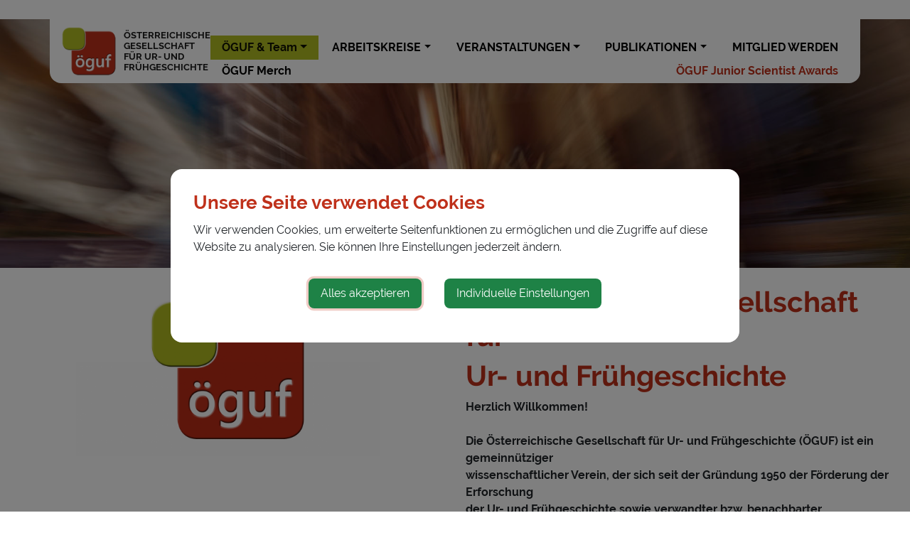

--- FILE ---
content_type: text/html; charset=UTF-8
request_url: https://oeguf.ac.at/index.php/terminkalender/day.listevents/2021/01/15/15
body_size: 10363
content:
<!DOCTYPE html>
<html lang="de-AT">
        <head>
                    <title>Österreichische Gesellschaft für Ur- und Frühgeschichte</title>
                        <meta charset="UTF-8">
        <meta name="viewport" content="width=device-width, initial-scale=1.0">
        <meta name="description" content="">
                
                        <meta http-equiv="Content-Security-Policy" content="script-src blob: 'self' 'unsafe-eval' 'unsafe-inline' https://maxcdn.bootstrapcdn.com https://cdnjs.cloudflare.com https://code.jquery.com https://unpkg.com https://cdn.jsdelivr.net https://fonts.gemeindeserver.net login.companyserver.at   ">
        <meta http-equiv="Content-Security-Policy" content="frame-src   ">
                        
                        <link rel="stylesheet" href="https://login.companyserver.at/css/cookie-settings.css?v=2.0.3" type="text/css"/>
        <script src="https://login.companyserver.at/js/js.cookie.min.js"></script>
        <script src="https://login.companyserver.at/js/cookie-settings.js?v=2.2.1"></script>
                        
                            <script type="text/javascript">
                                var mycookies;
                document.onreadystatechange = function () {
                    if (document.readyState === "interactive") {
                        mycookies = CookieSettings(
                                {
                                    text:'<div class="row">    <div class="col col-sm-12">        <h1>Unsere Seite verwendet Cookies</h1>        <p>Wir verwenden Cookies, um erweiterte Seitenfunktionen zu ermöglichen und die Zugriffe auf diese Website zu analysieren. Sie können Ihre Einstellungen jederzeit ändern.</p>    </div></div>',
                                    details:1,
                                    blockwrapper:{
                                        privacyurl:'/datenschutzerklaerung'
                                    }
									                                }
                        );
                    }
                };
            </script>
                        
                        <link rel="canonical" href="https://oeguf.ac.at/oeguf-team">
                <!-- fontawesome -->
        <link rel="stylesheet" href="https://use.fontawesome.com/releases/v5.6.1/css/all.css"
              integrity="sha384-gfdkjb5BdAXd+lj+gudLWI+BXq4IuLW5IT+brZEZsLFm++aCMlF1V92rMkPaX4PP"
              crossorigin="anonymous">
                                            <!-- App Css -->
        <link rel="stylesheet" href="https://login.companyserver.at/css/animate.css">
                <link rel="stylesheet" href="//oeguf.ac.at/css/gemser.css?v=202601141130">
                
    <link rel="stylesheet" href="https://login.companyserver.at/assets/external/smart-menus/css/jquery.smartmenus.bootstrap-4.css">

<link rel="stylesheet" href="https://fonts.gemeindeserver.net/css?family=Raleway:400i,400,700,700i" />

    

    <link rel="stylesheet" href="https://login.companyserver.at/assets/external/paginate/paginate.css">

    <link rel="stylesheet" href="https://login.companyserver.at/assets/external/slider-pro/css/slider-pro.min.css">

    <link rel="stylesheet" href="https://login.companyserver.at/assets/external/ekko-lightbox/5.3.0/ekko-lightbox.css">
        <script>
            !function(){function g(){if(!e&&(e=!0,f)){for(var a=0;a<f.length;a++)f[a].call(window,[]);f=[]}}function h(a){var b=window.onload;"function"!=typeof window.onload?window.onload=a:window.onload=function(){b&&b(),a()}}function i(){if(!d){if(d=!0,document.addEventListener&&!c.opera&&document.addEventListener("DOMContentLoaded",g,!1),c.msie&&window==top&&function(){if(!e){try{document.documentElement.doScroll("left")}catch(a){return void setTimeout(arguments.callee,0)}g()}}(),c.opera&&document.addEventListener("DOMContentLoaded",function(){if(!e){for(var a=0;a<document.styleSheets.length;a++)if(document.styleSheets[a].disabled)return void setTimeout(arguments.callee,0);g()}},!1),c.safari){var a;!function(){if(!e){if("loaded"!=document.readyState&&"complete"!=document.readyState)return void setTimeout(arguments.callee,0);if(void 0===a){for(var b=document.getElementsByTagName("link"),c=0;c<b.length;c++)"stylesheet"==b[c].getAttribute("rel")&&a++;var d=document.getElementsByTagName("style");a+=d.length}return document.styleSheets.length!=a?void setTimeout(arguments.callee,0):void g()}}()}h(g)}}var a=window.DomReady={},b=navigator.userAgent.toLowerCase(),c={version:(b.match(/.+(?:rv|it|ra|ie)[\/: ]([\d.]+)/)||[])[1],safari:/webkit/.test(b),opera:/opera/.test(b),msie:/msie/.test(b)&&!/opera/.test(b),mozilla:/mozilla/.test(b)&&!/(compatible|webkit)/.test(b)},d=!1,e=!1,f=[];a.ready=function(a,b){i(),e?a.call(window,[]):f.push(function(){return a.call(window,[])})},i()}();
        </script>
        <!--[if lt IE 9]>
        <script defer src="http://css3-mediaqueries-js.googlecode.com/svn/trunk/css3-mediaqueries.js"></script>
        <![endif]-->
        </head>
            <body>
        
            <nav class="navbar navbar-expand-lg navbar-light sticky-top" id="main-navigation" aria-label="Haupt">
                <div class="container">
                <div id="logo-wrapper">
                    <a class="navbar-brand logo-large" href="//oeguf.ac.at" 
               data-scrollclass="navbar-brand logo-small" 
               data-scrolllogo="//oeguf.ac.at/css/images/logo-oeguf.png">
                <img class="logo" src="//oeguf.ac.at/css/images/logo-oeguf.png" />
                ÖSTERREICHISCHE<br>GESELLSCHAFT<br>FÜR UR- UND<br>FRÜHGESCHICHTE
            </a>
            </div>
                    <button class="navbar-toggler" type="button" data-toggle="collapse" data-target="#mainmenu" aria-controls="mainmenu" aria-expanded="false" aria-label="Toggle mainmenu">
                <span class="navbar-toggler-icon"></span>
            </button>
                            <div class="collapse navbar-collapse" id="mainmenu">
                                    <ul class='nav navbar-nav'  ><li class='nav-item dropdown'><a class='nav-link active dropdown-toggle'  href='//oeguf.ac.at/oeguf-team' data-toggle='dropdown' role='button' aria-haspopup='true' aria-expanded='false'>ÖGUF & Team</a><ul class='dropdown-menu'><li class='nav-item'><a class='nav-link '  href='//oeguf.ac.at/geschichte-der-oeguf'>Geschichte der ÖGUF</a></li><li class='nav-item'><a class='nav-link '  href='//oeguf.ac.at/vorstand-ausschuss'>Vorstand & Ausschuss</a></li><li class='nav-item'><a class='nav-link '  href='//oeguf.ac.at/statuten'>Statuten</a></li><li class='nav-item'><a class='nav-link '  href='//oeguf.ac.at/befreundete-institutionen'>Befreundete Institutionen</a></li></ul></li><li class='nav-item dropdown'><a class='nav-link  dropdown-toggle'  href='//oeguf.ac.at/arbeitskreise' data-toggle='dropdown' role='button' aria-haspopup='true' aria-expanded='false'>ARBEITSKREISE</a><ul class='dropdown-menu'><li class='nav-item'><a class='nav-link '  href='//oeguf.ac.at/ak-palaeolithikum-und-mesolithikum'>AK Paläolithikum und Mesolithikum</a></li><li class='nav-item'><a class='nav-link '  href='//oeguf.ac.at/ak-neolithikum-bronzezeit'>AK Neolithikum / Bronzezeit</a></li><li class='nav-item'><a class='nav-link '  href='//oeguf.ac.at/ak-eisenzeit'>AK Eisenzeit</a></li><li class='nav-item'><a class='nav-link '  href='//oeguf.ac.at/ak-roemische-kaiserzeit'>AK Römische Kaiserzeit</a></li><li class='nav-item'><a class='nav-link '  href='//oeguf.ac.at/ak-mittelalter'>AK Mittelalter</a></li><li class='nav-item'><a class='nav-link '  href='//oeguf.ac.at/ak-neuzeit-und-zeitgeschichte'>AK Neuzeit und Zeitgeschichte</a></li><li class='nav-item'><a class='nav-link '  href='//oeguf.ac.at/ak-experimentelle-archaeologie'>AK Experimentelle Archäologie</a></li><li class='nav-item'><a class='nav-link '  href='//oeguf.ac.at/ak-osteoarchaeologie-und-evolutionaere-anthropologie'>AK Osteoarchäologie und Evolutionäre Anthropologie </a></li><li class='nav-item'><a class='nav-link '  href='//oeguf.ac.at/ak-archaeologie-und-oeffentlichkeit'>AK Archäologie und Öffentlichkeit</a></li><li class='nav-item'><a class='nav-link '  href='//oeguf.ac.at/ak-musikarchaeologie'>AK Musikarchäologie</a></li><li class='nav-item'><a class='nav-link '  href='//oeguf.ac.at/ak-unterwasserarchaeologie'>AK Unterwasserarchäologie</a></li></ul></li><li class='nav-item dropdown'><a class='nav-link  dropdown-toggle'  href='//oeguf.ac.at/veranstaltungen' data-toggle='dropdown' role='button' aria-haspopup='true' aria-expanded='false'>VERANSTALTUNGEN</a><ul class='dropdown-menu'><li class='nav-item'><a class='nav-link '  href='//oeguf.ac.at/oeguf-vortraege'>ÖGUF-Vorträge</a></li><li class='nav-item'><a class='nav-link '  href='//oeguf.ac.at/oeguf-digital'>ÖGUF-Digital</a></li><li class='nav-item'><a class='nav-link '  href='//oeguf.ac.at/oeguf-exkursionen'>ÖGUF-Exkursionen</a></li><li class='nav-item'><a class='nav-link '  href='//oeguf.ac.at/oeguf-symposien'>ÖGUF-Symposien</a></li><li class='nav-item'><a class='nav-link '  href='//oeguf.ac.at/veranstaltungsarchiv'>Veranstaltungsarchiv</a></li><li class='nav-item'><a class='nav-link '  href='//oeguf.ac.at/beiblaetter-archiv'>Beiblätter (Archiv)</a></li></ul></li><li class='nav-item dropdown'><a class='nav-link  dropdown-toggle'  href='//oeguf.ac.at/publikationen' data-toggle='dropdown' role='button' aria-haspopup='true' aria-expanded='false'>PUBLIKATIONEN</a><ul class='dropdown-menu'><li class='nav-item'><a class='nav-link '  href='//oeguf.ac.at/archaeologie-oesterreichs'>Archäologie Österreichs</a></li><li class='nav-item'><a class='nav-link '  href='//oeguf.ac.at/archaeologie-oesterreichs-spezial'>Archäologie Österreichs Spezial</a></li><li class='nav-item'><a class='nav-link '  href='//oeguf.ac.at/archaeologie-oesterreichs-sachregister'>Archäologie Österreichs Sachregister</a></li><li class='nav-item'><a class='nav-link '  href='//oeguf.ac.at/autorenregister'>Autorenregister</a></li><li class='nav-item'><a class='nav-link '  href='//oeguf.ac.at/publikationsrichtlinien'>Publikationsrichtlinien</a></li><li class='nav-item'><a class='nav-link '  href='//oeguf.ac.at/mitglieder-login'>Mitglieder-Login</a></li></ul></li><li class='nav-item'><a class='nav-link '  href='//oeguf.ac.at/mitglied-werden'>MITGLIED WERDEN</a></li><li class='nav-item'><a class='nav-link '  href='//oeguf.ac.at/oeguf-merch-2'>ÖGUF Merch</a></li><li class='nav-item'><a class='nav-link ' target='_blank' href='//oeguf.ac.at/oeguf-junior-scientist-awards'>ÖGUF Junior Scientist Awards</a></li></ul>                                </div>
                    </div> 
        </nav>


            <section id="page-title" style=" background-image: url('//oeguf.ac.at/css/images/signature.jpg'); ">
            <div class="container clearfix">
            </div>
        </section>
            
                    <main id="content" class="container-fluid">
    
        <!-- content -->
    
    <div  class='row  '
                               >
        
                    
                        
                        <div class=' col-xs-12 col-sm-6 col-md-6 col-lg-6'>
                                                                                                                                                                                    <!-- bootstrap image -->
    <div class="module module-image my-4">
        <div class="col px-0">
            <div>
                                                                                                        <div class=" imagealign-center   ">
                                                            <!-- bootstrap image responsive_fullwidth -->
<picture>
    <source media="(max-width:480px)" srcset="https://login.companyserver.at/media/32121/480">
    <source media="(min-width:481px)" srcset="
        https://login.companyserver.at/media/32121/465/262 465w,
        https://login.companyserver.at/media/32121/1140/642 1140w,
        https://login.companyserver.at/media/32121/1140/642 1140w">
    <img class="img-fluid max-width-70   " src="https://login.companyserver.at/media/32121" alt="Logo ÖGUF.png" width="1920" height="1920" />
</picture>                                                    </div>
                                                                    </div>
        </div>
    </div>
    

                                                                                                                    </div>
                    
                        
                        <div class=' col-xs-12 col-sm-6 col-md-6 col-lg-6'>
                                                                                                                                                                                    <div class="module module-text py-4">
		<h1>Österreichische Gesellschaft für </h1><h1>Ur- und Frühgeschichte<br></h1><h1>

</h1><p class="custom-introduction custom-shorttitle">

<b>Herzlich Willkommen!<br><br>Die Österreichische Gesellschaft für Ur- und Frühgeschichte (ÖGUF) ist ein gemeinnütziger <br>wissenschaftlicher Verein, der sich seit der Gründung 1950 der Förderung der Erforschung <br>der Ur- und Frühgeschichte sowie verwandter bzw. benachbarter Forschungsgebiete <br>– insbesondere in Österreich – widmet.<br><br>Mit rund 1000 Mitgliedern – FachkollegInnen ebenso wie allgemein an Archäologie Interessierten <br>– ist die ÖGUF zudem die größte archäologische Gesellschaft Österreichs.

</b></p>
	</div>
                                                                                                                    </div>
                                            </div>

    
    <div  class='row  '
                     style="background-image:url('https://login.companyserver.at/media/21385'); background-repeat:no-repeat; background-size:cover;
                  background-attachment: fixed;                  "
                               >
        
                    
                        
                        <div class=' col-xs-12 col-sm-4 col-md-4 col-lg-4'>
                                                                                </div>
                    
                        
                        <div class=' col-xs-12 col-sm-4 col-md-4 col-lg-4'>
                                                                                                                                
                                                                                                                
                                    
                                    
                                    
                                    
                                                                            <div  
                                                                                      class="custom-nopaddingbottom custom-nopaddingtop"  >
                                                                                                                                                                                                        <div class="module module-button">
	<div class="row">
		<div class="col text-center my-4">
			<a   href="https://oeguf.ac.at/mitglied-werden" class="btn btn-primary btn-lg  text-center">
									<i class="fas fa-hand-point-right"></i>
								Mitglied werden
			</a>
		</div>
        	</div>
</div>

                                                                            </div>
                                                                                                                                                                                                                        <div class="module module-button">
	<div class="row">
		<div class="col text-center my-4">
			<a   href="https://oeguf.ac.at/newsletter-anmelden" class="btn btn-primary btn-lg  text-center">
									<i class="fas fa-hand-point-right"></i>
								Newsletter anmelden
			</a>
		</div>
        	</div>
</div>

                                                                                                                    </div>
                    
                        
                        <div class=' col-xs-12 col-sm-4 col-md-4 col-lg-4'>
                                                                                </div>
                                            </div>

    
    <div  class='row  '
                               >
        
                    
                        
                        <div class=' col-xs-12 col-sm-4 col-md-4 col-lg-4'>
                                                                                </div>
                    
                        
                        <div class=' col-xs-12 col-sm-4 col-md-4 col-lg-4'>
                                                                                                                                                                                    <div class="module module-text py-4">
		<h1 style="text-align: center; ">Depotabverkauf</h1><p style="text-align: center; ">Auf der Suche nach dem passenden Weihnachtsgeschenk für die archäologisch interessierte Familie bzw. Freunde? Peinliche Lücken in der AÖ-Sammlung? Keine Angst, wir helfen Ihnen!&nbsp;</p><p style="text-align: center;">Weihnachts-Depotabverkauf exklusiv für ÖGUF-Mitglieder:&nbsp;<span style="background-color: initial;">Wir bieten Altbestände der Archäologie Österreichs (AÖ) sowie weitere archäologische Fachliteratur zu stark reduzierten Preisen an.&nbsp;</span></p><p style="text-align: center;"><span style="background-color: initial;">Mehr Infos und die aktuellen Preise finden Sie hier:</span></p><p style="text-align: center;"><br></p>
	</div>
                                                                                                                                                                                                                        <div class="module module-singledocument my-3">
	            
            <div class="_df_custom" df-source="https://login.companyserver.at/getpdf/34776/100" id="flipbook3477637431">

             
                <div class=" row ">
                    <div class=" col-md-auto ">
                        <a  href="//login.companyserver.at/getpdf/34776/100" target="_blank"  title="ÖGUF_Depotabverkauf_Preise.pdf">
                                                            <div class="bg-primary" style="width:50px;height:50px;background-image:url('https://login.companyserver.at/media/34776/50/50/invert/icon')"></div>
                                                    </a>
                    </div>
                    <div class=" col-md-auto ">
                    <a  href="https://login.companyserver.at/media/oeguf/1765290491-oeguf-depotabverkauf-preise-pdf.pdf" target="_blank"  title=""><span class="entry-title">ÖGUF_Depotabverkauf_Preise.pdf</span></a>                        <p>                                                           Stand: Dienstag, 09. Dezember 2025                        </p>
                    </div>
                </div>
                        </div>
        	  
</div>


                                                                                                                                                                    
                                                                                                                
                                    
                                    
                                    
                                    
                                                                            <div  
                                                                                      class="custom-nopaddingbottom custom-nopaddingtop"  >
                                                                                                                                                                                                        <div class="module module-text py-4">
		<p style="text-align: center;"><br></p><h1 style="text-align: center;">Veranstaltungsblatt WS 2025/26&nbsp;</h1><p style="text-align: center;">Das aktuelle Veranstaltungsblatt für das WS 2025/26 ist da:</p><p style="text-align: center;"><b><br></b></p>
	</div>
                                                                            </div>
                                                                                                                                                                                                                        <div class="module module-singledocument my-3">
	            
            <div class="_df_custom" df-source="https://login.companyserver.at/getpdf/33628/100" id="flipbook3362836511">

             
                <div class=" row ">
                    <div class=" col-md-auto ">
                        <a  href="//login.companyserver.at/getpdf/33628/100" target="_blank"  title="Beiblatt_WS25-26.pdf">
                                                            <div class="bg-primary" style="width:50px;height:50px;background-image:url('https://login.companyserver.at/media/33628/50/50/invert/icon')"></div>
                                                    </a>
                    </div>
                    <div class=" col-md-auto ">
                    <a  href="https://login.companyserver.at/media/oeguf/1759339822-beiblatt-ws25-26-pdf.pdf" target="_blank"  title=""><span class="entry-title">Beiblatt_WS25-26.pdf</span></a>                        <p>                                                           Stand: Mittwoch, 01. Oktober 2025                        </p>
                    </div>
                </div>
                        </div>
        	  
</div>


                                                                                                                    </div>
                    
                        
                        <div class=' col-xs-12 col-sm-4 col-md-4 col-lg-4'>
                                                                                </div>
                                            </div>

    
    <div  class='row  '
                               >
                    <div class='container clearfix'>
                <div class="row">
                    
                    
                        
                        <div class=' col-xs-12 col-sm-12 col-md-12 col-lg-12'>
                                                                                                                                                                                    <div class="module module-text py-4">
		<h1 style="text-align: center;">Aktuelles</h1>

<div class="powr-social-feed powrLoaded" id="05571d03_1712752212"><iframe src="https://vcdn.powr.io/v/socialFeed/html/social-feed-05571d03_1712752212.html" title="powr social feed" powrindex="0" width="100%" height="671px" frameborder="0" webkitallowfullscreen="" mozallowfullscreen="" allowfullscreen="" style="height: 671px; transition: height 0.3s ease 0s; display: inline; visibility: visible;"></iframe></div><script src="https://www.powr.io/powr.js?platform=html"></script>
	</div>
                                                                                                                                                                                                                        <div class="module module-event igappagination">
                                            <div class="row row31491">
            <div class="col-12">
        <a class="i-circled i-light icon-world px-1" style="float:right;font-size:2rem;" title="Webcal (dynamischer Kalender)" href="webcal://login.companyserver.at/event/exportical/100/0/5/1"> <i class="fas fa-link"></i> </a> 
        <a class="i-circled i-light icon-calendar px-1" style="float:right;font-size:2rem;" title="Termine downloaden" href="https://login.companyserver.at/event/exportical/100/0/5/1"> <i class="fas fa-arrow-alt-circle-down"></i> </a> 
            </div>
    <div class="col-12">
								            
                
		<div class="mb-3">	
		<h3>Januar 2026</h3>
		
			<table class="table table-striped border">
				<tbody>
								<tr>
						<td class="weekday">Do.</td>
						<td class="day">
															15.
													</td>
						<td>
                            <a  href="//oeguf.ac.at/oeguf-team/event/ein-missing-link-in-der-neolithisierung-suedosteuropas-ergebnisse-aus-svinjaricka-cuka-serbien">
                                Ein missing link in der Neolithisierung S&uuml;dosteuropas? Ergebnisse aus Svinjarička Čuka, Serbien
                            </a>
                        </td>
												<td class="listlast hidden-xs">AK Neolithikum/Bronzezeit </td>
											</tr>
												<tr>
						<td class="weekday">Di.</td>
						<td class="day">
															20.
													</td>
						<td>
                            <a  href="//oeguf.ac.at/oeguf-team/event/verleihung-des-oeguf-junior-scientist-poster-award-2025">
                                Verleihung des &Ouml;GUF Junior Scientist Poster Award 2025
                            </a>
                        </td>
												<td class="listlast hidden-xs">&Ouml;GUF</td>
											</tr>
												<tr>
						<td class="weekday">Do.</td>
						<td class="day">
															29.
													</td>
						<td>
                            <a  href="//oeguf.ac.at/oeguf-team/event/die-roemische-siedlung-von-fischamend-vorlaeufige-ergebnisse-der-keramischen-und-archaeozoologischen-untersuchungen">
                                Die r&ouml;mische Siedlung von Fischamend. Vorl&auml;ufige Ergebnisse der keramischen und arch&auml;ozoologischen Untersuchungen
                            </a>
                        </td>
												<td class="listlast hidden-xs">AK R&ouml;mische Kaiserzeit</td>
											</tr>
							</tbody>
		</table>
	</div>
    </div>

            </div>
                                    <div class="row">
            <div class="col-12">
                <div class="printevents"><a href="">Veranstaltungen drucken</a></div>
            </div>
        </div>
    </div>

<script>
    document.addEventListener("DOMContentLoaded", function () {
        $(document).on('click', 'div.eventallowwebuser a', function (e) {
            e.preventDefault();
            var target = $(this).parents('.eventallowwebuser');
            var url = "//login.companyserver.at/evententry/100"; // the script where you handle the form input.
            $.ajax({
                type: "GET",
                url: url,
                success: function (data) {
                    target.html(data['form']);
                }
            });
        });

        $('div.printevents a').on('click', function (e) {
            e.preventDefault();
            var url = "//login.companyserver.at/printevents/100"; // the script where you handle the form input.
            $.ajax({
                type: "GET",
                url: url,
                success: function (data) {
                    $('.printevents').html(data['form']);
                }
            });
        });
    });
</script>



                                                                                                                    </div>
                                                        </div>
            </div>
            </div>

    
    <div  class='row  '
                               >
                    <div class='container clearfix'>
                <div class="row">
                    
                    
                        
                        <div class=' col-xs-12 col-sm-12 col-md-12 col-lg-12'>
                                                                                                                                
                                    
                                    
                                    
                                    
                                    
                                                                                                                                                            <div class="module module-button">
	<div class="row">
		<div class="col text-center my-4">
			<a   href="https://oeguf.ac.at/veranstaltungen" class="btn btn-primary    text-center">
									<i class="fas fa-hand-point-right"></i>
								Weitere Veranstaltungen
			</a>
		</div>
        	</div>
</div>

                                                                                                                                                                                                                        <div class="module module-button">
	<div class="row">
		<div class="col text-center my-4">
			<a   href="https://www.facebook.com/oeguf/" class="btn btn-primary    text-center">
								ÖGUF auf Facebook
			</a>
		</div>
        	</div>
</div>

                                                                                                                                                                                                                        <div class="module module-button">
	<div class="row">
		<div class="col text-center my-4">
			<a   href="https://www.instagram.com/oeguf_official/" class="btn btn-primary    text-center">
								ÖGUF auf Instagram
			</a>
		</div>
        	</div>
</div>

                                                                                                                    </div>
                                                        </div>
            </div>
            </div>

    
    <div  class='row custom-nopaddingbottom '
                               >
                    <div class='container clearfix'>
                <div class="row">
                    
                    
                        
                        <div class=' col-xs-12 col-sm-12 col-md-12 col-lg-12'>
                                                                                                                                                                                    <div class="module module-separator">
    <div class="row">
        <div class="col" style="height:50px;">
                                </div>
    </div>
</div>
                                                                                                                                                                                                                        <div class="module module-text py-4">
		<h1 align="center">Ziele der ÖGUF</h1><h2>

</h2><p>

Die Österreichische Gesellschaft für Ur- und Frühgeschichte (ÖGUF), deren Tätigkeit gemeinnützig&nbsp;und nicht auf Gewinn ausgerichtet ist, bezweckt die Förderung der Erforschung der Ur- und Frühgeschichte, Mittelalter- und Neuzeitarchäologie und verwandter bzw. benachbarter&nbsp;Forschungsgebiete – insbesondere in Österreich.</p><p>

</p><p>



</p>
	</div>
                                                                                                                    </div>
                                                        </div>
            </div>
            </div>

    
    <div  class='row  '
                               >
                    <div class='container clearfix'>
                <div class="row">
                    
                    
                        
                        <div class=' col-xs-12 col-sm-6 col-md-6 col-lg-6'>
                                                                                                                                                                                    <div class="module module-text py-4">
		<h3>Ideelle Mittel</h3><ul><li>Enge interdisziplinäre Zusammenarbeit mit verwandten bzw. benachbarten Fachdisziplinen.</li><li>Fachwissenschaftliche
 Veranstaltungen (insbesondere Vorträge, ÖGUF-Symposien, Tagungen, 
Exkursionen, Führungen, Workshops, Seminare, Präsentationen, Praktika, 
Schulungen und Lehrveranstaltungen zur fachwissenschaftlichen 
Erwachsenenbildung und Nachwuchsförderung).</li><li>Herausgabe und Verbreitung fachwissenschaftlicher Publikationen und Dokumentationen (wie etwa<span>&nbsp;</span><em>Archäologie Österreichs</em><span>&nbsp;</span>bzw.<span>&nbsp;</span><em>Archäologie Österreichs Spezial</em>).</li><li>Durchführung von fachwissenschaftlichen<span>&nbsp;</span><span>Forschungen und Projekten.</span></li><li>Anlegung und Verwaltung einer Fachbibliothek (ÖGUF-Bibliothek) und einschlägiger fachwissenschaftlicher Datenbanken.</li><li>Durchführung sonstiger fachwissenschaftlicher Tätigkeiten in den einschlägigen Fachgebieten und Fachdisziplinen.</li></ul><p>Die
 erforderlichen materiellen Mittel werden hauptsächlich durch 
Mitgliedsbeiträge sowie durch Erträge aus fachwissenschaftlichen 
Veranstaltungen, vereinseigene Aktivitäten, Spenden, Subventionen und 
sonstige fachwissenschaftlich begründete Einnahmen (z. B. 
ÖGUF-Bücherbasar) aufgebracht</p>
	</div>
                                                                                                                    </div>
                    
                        
                        <div class=' col-xs-12 col-sm-6 col-md-6 col-lg-6'>
                                                                                                                                                                                    <div class="module module-text py-4">
		<h3>Zentrale Anliegen</h3><ul><li>Aktive und intensive Nachwuchsförderung im Bereich Archäologie.</li><li>


Fundierte fachwissenschaftliche Erwachsenenbildung zur Archäologie Österreichs.</li><li>Rasche Information zur Archäologie Österreichs mit Hilfe mehrerer Medien.</li><li>

Plattform für einen fachwissenschaftlichen Austausch.</li><li>

Wissenschaftliche Kontaktpflege zwischen Fachkolleg:innen, Studierenden und den an der Archäologie Interessierten.</li><li>





Vermittlung preisgünstiger archäologischer Publikationen.</li><li>

Fokussierung auf Top-Themen in der Archäologie Österreichs.<br><br><br></li></ul>
	</div>
                                                                                                                    </div>
                                                        </div>
            </div>
            </div>

    
    <div  class='row  '
                               >
        
                    
                        
                        <div class=' col-xs-12 col-sm-12 col-md-12 col-lg-12'>
                                                                                                                                                                                    <div class="module module-teaser mb-4">
    <div class="row">
                                    <div class="col-md-3">
                <a  href="//oeguf.ac.at/geschichte-der-oeguf">
                    
                        
                                                                                                                                                                                                                                                                                                                                                                                                                                                                                                                                                                                                                                                                                                                                                                                                                                                                                                                                                                                                                                                                                                                                                                                                                                                                                                                                                                                                                                                                                                                                                                                                                                                                                                                                                                                                                                                                                                                                                                                                                                                                                                                                                                                                                                                                                                                                                                                                                                                                                                                                                                                                                                                                                                                                                                                                                                                                                                                                                                                            
                    <img class="img-fluid" src="https://login.companyserver.at/media/0/465/275" alt="">
                        </a>

            <h3 class="mt-2 mb-3 text-center">
                <a  href="//oeguf.ac.at/geschichte-der-oeguf">
                    Geschichte der ÖGUF
                </a>
            </h3>
    </div>
    
    
                    <div class="col-md-3">
                <a  href="//oeguf.ac.at/vorstand-ausschuss">
                    
                        
                                                                                                                                                                                                                                                                                                                                                                                                                                                                                                                                                                                                                                                                                                                                                                                                                                                                                                                                                                                                                                                                                                                                                                                                                                                                                                                                                                                                                                                                                                                                                                                                                                                                                                                                                                                                                                                                                                                                
                    <img class="img-fluid" src="https://login.companyserver.at/media/0/465/275" alt="">
                        </a>

            <h3 class="mt-2 mb-3 text-center">
                <a  href="//oeguf.ac.at/vorstand-ausschuss">
                    Vorstand & Ausschuss
                </a>
            </h3>
    </div>
    
    
                    <div class="col-md-3">
                <a  href="//oeguf.ac.at/statuten">
                    
                        
                                                                                                                                                                                                                                                                                                                                                                                                                                                                                                                                                        
                    <img class="img-fluid" src="https://login.companyserver.at/media/0/465/275" alt="">
                        </a>

            <h3 class="mt-2 mb-3 text-center">
                <a  href="//oeguf.ac.at/statuten">
                    Statuten
                </a>
            </h3>
    </div>
    
    
                    <div class="col-md-3">
                <a  href="//oeguf.ac.at/befreundete-institutionen">
                    
                        
                                                                                                                                                                                                                                                                                                                                                                                                                                                                                                                                                                                                                                                                                                                                                                                                                                                                                                                                                                                                                                                                                                                                                                                                                                                                                                                                                                                                                                                                                                                                                                                                                                                                                                                                                                                                                                                                                                                                                                                                                                                                                                                                                                                                                                                                                                                                                                                                                                                                                                                                                                                                                                                                                                                                                                                                                                                                                                                                                                                                                                                                                                                                                                                                                                                                                                                                                                                                                                                                                                                                                                                                                                                                                                                                                                                                                                                                                                                                                                                                                                                                                                                                                                                                                                                                                                                                                                                                                                                        <div class="slider-pro2361"><div class="sp-slides"><div class="sp-slide"><img class="img-fluid" src="https://login.companyserver.at/media/26738/465/275" alt="Befreundete Institutionen"></div></div></div>                    
                        </a>

            <h3 class="mt-2 mb-3 text-center">
                <a  href="//oeguf.ac.at/befreundete-institutionen">
                    Befreundete Institutionen
                </a>
            </h3>
    </div>
                        
    
                      </div>
</div>

                                                                                                                    </div>
                                            </div>

    
    <div  class='row  '
                     style="background-image:url('https://login.companyserver.at/media/21385'); background-repeat:no-repeat; background-size:cover;
                  background-attachment: fixed;                  "
                               >
        
                    
                        
                        <div class=' col-xs-12 col-sm-12 col-md-12 col-lg-12'>
                                                                                                                                                                                    <div class="module module-text py-4">
		<p><br></p>
	</div>
                                                                                                                    </div>
                                            </div>

    
    <div  class='row  '
                               >
                    <div class='container clearfix'>
                <div class="row">
                    
                    
                        
                        <div class=' col-xs-12 col-sm-4 col-md-3 col-lg-3'>
                                                                                </div>
                    
                        
                        <div class=' col-xs-12 col-sm-4 col-md-6 col-lg-6'>
                                                                                                                                                                                    <div class="module module-text py-4">
		<h1 align="center" style="text-align: center;">ÖGUF-Team<br></h1><p style="text-align: center;">Das ÖGUF-Office ist für Sie erreichbar:</p><p></p><p style="text-align: center;"><strong style="background-color: initial;">Österreichische Gesellschaft für Ur- und Frühgeschichte</strong></p><p style="text-align: center;">c/o Institut für Urgeschichte und Historische Archäologie <br>der Universität Wien<br>Franz-Klein-Gasse 1<br>A-1190 Wien</p><p style="text-align: center;">Tel.: +43 1 4277-40477 (Office)
<br>E-Mail: <a href="http://office@oeguf.ac.at">office@oeguf.ac.at</a>
<br></p><p style="text-align: center;"></p><p></p>
	</div>
                                                                                                                    </div>
                    
                        
                        <div class=' col-xs-12 col-sm-4 col-md-3 col-lg-3'>
                                                                                </div>
                                                        </div>
            </div>
            </div>

    
    <div  class='row  '
                               >
                    <div class='container clearfix'>
                <div class="row">
                    
                    
                        
                        <div class=' col-xs-12 col-sm-12 col-md-12 col-lg-12'>
                                                                                                                                                                                    <div class="module module-separator">
    <div class="row">
        <div class="col" >
                        <hr class="">        </div>
    </div>
</div>
                                                                                                                    </div>
                                                        </div>
            </div>
            </div>

    
    <div  class='row  '
                               >
                    <div class='container clearfix'>
                <div class="row">
                    
                    
                        
                        <div class=' col-xs-12 col-sm-4 col-md-4 col-lg-4'>
                                                                                                                                                                                    <div class="module module-text py-4">
		<h3>Mitgliedswesen – Kassabelange – Publikationsbestellungen:</h3><p>Kayleigh Saunderson, BA MA<br>Büro-Öffnungszeiten: Montag, 9:00-12:00 Uhr<br></p><p>(ausgenommen vorlesungsfreie Zeit und Feiertage)<br></p><p>E-Mail:  <a href="mailto:office@oeguf.ac.at">office@oeguf.ac.at</a> 
<br>Tel.: +43 1 4277-40477
<br></p>
	</div>
                                                                                                                    </div>
                    
                        
                        <div class=' col-xs-12 col-sm-4 col-md-4 col-lg-4'>
                                                                                                                                                                                    <div class="module module-text py-4">
		<h3>Vorstand:</h3><p>Mag. Dr. Michaela Binder
<br>E-Mail: <a href="http://vorsitz@oeguf.ac.at">vorsitz@oeguf.ac.at</a> 
<br>E-Mail privat: <a href="http://binder@novetus.at">binder@novetus.at</a>
<br>Tel.: +43 676 3946714 
<br></p><p>

<span>Ass.-Prof. Mag. Dr. Alexandra Krenn-Leeb</span><br><span>E-Mail:</span><span>&nbsp;</span><span id="cloak2ed9b1c76e515a2eb5ee25ad0c322b1c"><a href="mailto:alexandra.krenn-leeb@univie.ac.at">alexandra.krenn-leeb@univie.ac.at</a></span><br><span>Mobil: +43 664 1848222</span>

<br></p><p><br></p><p>

<br></p>
	</div>
                                                                                                                    </div>
                    
                        
                        <div class=' col-xs-12 col-sm-4 col-md-4 col-lg-4'>
                                                                                                                                                                                    <div class="module module-text py-4">
		<h3>Geschäftsführung:</h3><p>Julia Unger, BA 
<br>E-Mail: <a href="http://julia.unger@univie.ac.at">julia.unger@univie.ac.at</a> 
<br><br></p><p>

<br></p>
	</div>
                                                                                                                    </div>
                                                        </div>
            </div>
            </div>

    
    <div  class='row  '
                               >
                    <div class='container clearfix'>
                <div class="row">
                    
                    
                        
                        <div class=' col-xs-12 col-sm-4 col-md-4 col-lg-4'>
                                                                                                                                                                                    <div class="module module-text py-4">
		<h3>Arbeitskreiskoordination – Veranstaltungsblatt <br>Archäologie&nbsp;<br><em style="color: inherit; font-size: 17px; background-color: initial;">Szene</em>&nbsp;Österreichs:</h3><p>Nicolas Loy, BA BA<br>E-Mail:<span>&nbsp;</span><span id="cloak5c0e2a2d03773ea784be357c671618c5"><a href="mailto:nicolas.loy@gmx.at">nicolas.loy@gmx.at</a></span><br>Mobil: +43 676 5269430</p><h3>

</h3>
	</div>
                                                                                                                    </div>
                    
                        
                        <div class=' col-xs-12 col-sm-4 col-md-4 col-lg-4'>
                                                                                                                                                                                    <div class="module module-text py-4">
		<h3>Redaktionsteam Archäologie Österreichs:</h3><p>Martin Gamon, BA MA
<br>Mag. Ulrike Schuh
<br>Tabea Truntschnig, BA MA<br>Armin Schwaiger, BA&nbsp;<br>E-Mail: <a href="http://redaktion@oeguf.ac.at">redaktion@oeguf.ac.at&nbsp;</a><br></p><p></p>
	</div>
                                                                                                                    </div>
                    
                        
                        <div class=' col-xs-12 col-sm-4 col-md-4 col-lg-4'>
                                                                                                                                                                                    <div class="module module-text py-4">
		<h3>Stv. Geschäftsführung:</h3><p>Martin Gamon, BA MA 
<br>E-Mail: <a href="http://martin_gamon@gmx.at">martin_gamon@gmx.at</a> 
<br>
<br>Nicolas Loy, BA BA
<br>E-Mail: <a href="http://nicolas.loy@gmx.at">nicolas.loy@gmx.at</a>
<br>Mobil: +43 676 5269430
<br></p><h3>

</h3><p>

<br></p>
	</div>
                                                                                                                    </div>
                                                        </div>
            </div>
            </div>

    
    <div  class='row  '
                               >
                    <div class='container clearfix'>
                <div class="row">
                    
                    
                        
                        <div class=' col-xs-12 col-sm-4 col-md-4 col-lg-4'>
                                                                                                                                                                                    <div class="module module-text py-4">
		<h3>E-Mail-Verteiler:</h3><p>Fabian Benedict, BA<br>E-Mail:<span>&nbsp;</span><span id="cloakf406acd66f392b12042803148cc6e9be"><a href="mailto:veranstaltungen@oeguf.ac.at">veranstaltungen@oeguf.ac.at</a></span></p><h3>

</h3><h3>

</h3>
	</div>
                                                                                                                    </div>
                    
                        
                        <div class=' col-xs-12 col-sm-4 col-md-4 col-lg-4'>
                                                                                                                                                                                    <div class="module module-text py-4">
		<h3>Schriftleitung Archäologie Österreichs Spezial:</h3><p>Ass.-Prof. Mag. Dr. Alexandra Krenn-Leeb<br>E-Mail:<span>&nbsp;</span><span id="cloakfe1050b6f3ba4cbbf7f4d4e354ba3b97"><a href="mailto:alexandra.krenn-leeb@univie.ac.at">alexandra.krenn-leeb@univie.ac.at</a></span><br>Mobil: +43 664 1848222</p><h3>

</h3><p><span id="cloakc4f77169fc02369a944d8030ccbc0016"></span></p>
	</div>
                                                                                                                    </div>
                    
                        
                        <div class=' col-xs-12 col-sm-4 col-md-4 col-lg-4'>
                                                                                                                                                                                    <div class="module module-text py-4">
		<h3>Webmaster:</h3><p><span style="background-color: initial;">Armin Schwaiger, BA<br></span><span style="background-color: initial;">E-Mail:  </span><a href="mailto:armin.schwaiger@univie.ac.at">armin.schwaiger@univie.ac.at</a></p><p>

<br></p>
	</div>
                                                                                                                    </div>
                                                        </div>
            </div>
            </div>




            </main>
    
<footer>
    <div id="scrolltop"><a href="#top">🡅</a></div>
    <div class="container">
        <!-- content -->
    
    <div  class='row  '
                               >
        
                    
                        
                        <div class=' col-xs-12 col-sm-6 col-md-3 col-lg-3'>
                                                                                                                                                                                    <div class="module module-text py-4">
		<p>Österreichische Gesellschaft für Ur- und Frühgeschichte<br>Franz-Klein-Gasse 1<br>1190 Wien</p>
	</div>
                                                                                                                    </div>
                    
                        
                        <div class=' col-xs-12 col-sm-6 col-md-3 col-lg-3'>
                                                                                                                                                                                    <div class="module module-text py-4">
		<p>Tel.: <a href="tel:+431427740477">+43-1-4277-40477</a><br>E-Mail:&nbsp;<a href="mailto:office@oeguf.ac.at">office@oeguf.ac.at</a><br>ZVR-Zahl: 358265665</p><p>

<br></p>
	</div>
                                                                                                                    </div>
                    
                        
                        <div class=' col-xs-12 col-sm-6 col-md-3 col-lg-3'>
                                                                                                                                                                                    <div class="module module-extmenu">
    <div class="sidebar-widgets-wrap">
        <div class="widget widget_links clearfix">
                        <ul class="list-unstyled">
                
                    <li>
                                                                                    <a href="//oeguf.ac.at/impressum" >Impressum</a>
                                                                        </li>
                
                    <li>
                                                                                    <a href="//oeguf.ac.at/datenschutzerklaerung" >Datenschutzerklärung</a>
                                                                        </li>
                            </ul>
        </div>
    </div>
</div>

                                                                                                                    </div>
                    
                        
                        <div class=' col-xs-12 col-sm-6 col-md-3 col-lg-3'>
                                                                                                                                                                                    <div class="module module-text py-4">
		<p><a href="https://login.companyserver.at/login" target="_blank">Mitarbeiter-Login</a></p>
	</div>
                                                                                                                    </div>
                                            </div>


    </div>
</footer>
        
                        
                                            <script defer src="https://code.jquery.com/jquery-3.4.1.min.js" integrity="sha256-CSXorXvZcTkaix6Yvo6HppcZGetbYMGWSFlBw8HfCJo=" crossorigin="anonymous"></script>
            <script defer src="https://cdnjs.cloudflare.com/ajax/libs/popper.js/1.12.9/umd/popper.min.js" integrity="sha384-ApNbgh9B+Y1QKtv3Rn7W3mgPxhU9K/ScQsAP7hUibX39j7fakFPskvXusvfa0b4Q" crossorigin="anonymous"></script>
            <script defer src="https://maxcdn.bootstrapcdn.com/bootstrap/4.0.0/js/bootstrap.min.js" integrity="sha384-JZR6Spejh4U02d8jOt6vLEHfe/JQGiRRSQQxSfFWpi1MquVdAyjUar5+76PVCmYl" crossorigin="anonymous"></script>
            <script defer src="https://login.companyserver.at/js/functions.js?v1.1"></script>
        
    <script defer src="https://login.companyserver.at/assets/external/alternate-logo/js/alternate-logo.js"></script>

    <script defer src="https://login.companyserver.at/assets/external/smart-menus/js/jquery.smartmenus.min.js"></script>
<script defer src="https://login.companyserver.at/assets/external/smart-menus/js/jquery.smartmenus.bootstrap-4.min.js"></script>

    
    <script>
    DomReady.ready(function(){
        $(document).ready(function(){
                            initSlider31370('2361');
                    });
        $(document).ajaxComplete(function(){
                            initSlider31370('2361');
                    });
    });  
    function initSlider31370(id) {
        $('.slider-pro'+id).sliderPro({
            width: '100%',
            height: "150px",
            fade: false,
            arrows: false,
            buttons: false,
            fullScreen: false,
            autoplay: true,
            fadeFullScreen: false,
            aspectRatio: -1,
            imageScaleMode: 'contain',
            autoHeight: true
        });
    }
    </script>

    <script defer src="https://login.companyserver.at/assets/external/paginate/paginate.js"></script>

    <script defer src="https://login.companyserver.at/assets/external/slider-pro/js/jquery.sliderPro.min.js"></script>
    <script>
    DomReady.ready(function(){
        $(document).ready(function(){
                            initSlider31491('31491');
                    });
        $(document).ajaxComplete(function(){
                            initSlider31491('31491');
                    });
    });  
    function initSlider31491(id) {
        $('.slider-pro'+id).sliderPro({
            width: '100%',
            height: "175px",
            fade: false,
            arrows: true,
            buttons: false,
            fullScreen: false,
            autoplay: true,
            fadeFullScreen: false,
            aspectRatio: -1,
            imageScaleMode: 'contain',
            autoHeight: true
        });
    }
    </script>

<script>
DomReady.ready(function(){
    $('.accordion .panel-title').on('click', function(){
        var self = $(this);
        $('.panel-body').hide(300, function(){
            $(this).addClass('d-none');
        });
        setTimeout(function(){
            self.parent('.accordion').find('.panel-body').removeClass('d-none');
            self.parent('.accordion').find('.panel-body').hide(0);
            self.parent('.accordion').find('.panel-body').show(500);
        },301);
    });
});  
</script>

    <script defer src="https://login.companyserver.at/assets/external/ekko-lightbox/5.3.0/ekko-lightbox.js"></script>
<script>
DomReady.ready(function(){
    $(document).on('click', '[data-toggle="lightbox"]', function(event) {
                event.preventDefault();
                $(this).ekkoLightbox();
            });
});  
</script>
                
                <!-- google analytics -->
        <script>
                            DomReady.ready(function(){
                if(mycookies.check('analytics')){
                            (function (i, s, o, g, r, a, m) {
                    i['GoogleAnalyticsObject'] = r;
                    i[r] = i[r] || function () {
                        (i[r].q = i[r].q || []).push(arguments)
                    }, i[r].l = 1 * new Date();
                    a = s.createElement(o),
                            m = s.getElementsByTagName(o)[0];
                    a.async = 1;
                    a.src = g;
                    m.parentNode.insertBefore(a, m)
                })(window, document, 'script', '//www.google-analytics.com/analytics.js', 'ga');

                ga('create', '%analytics%', 'auto');
                ga('send', 'pageview');
                ga('set', 'anonymizeIp', true);
                    }
            });
                </script>
                <!-- cached:2026-01-14 11:30:30 -->
        </body>
    </html>


--- FILE ---
content_type: text/javascript
request_url: https://login.companyserver.at/js/functions.js?v1.1
body_size: 1416
content:
/*
 * jQuery.appear
 * https://github.com/bas2k/jquery.appear/
 * http://code.google.com/p/jquery-appear/
 *
 * Copyright (c) 2009 Michael Hixson
 * Copyright (c) 2012 Alexander Brovikov
 * Licensed under the MIT license (http://www.opensource.org/licenses/mit-license.php)
 */
(function(e){e.fn.appear=function(t,n){var r=e.extend({data:undefined,one:true,accX:0,accY:0},n);return this.each(function(){var n=e(this);n.appeared=false;if(!t){n.trigger("appear",r.data);return}var i=e(window);var s=function(){if(!n.is(":visible")){n.appeared=false;return}var e=i.scrollLeft();var t=i.scrollTop();var s=n.offset();var o=s.left;var u=s.top;var a=r.accX;var f=r.accY;var l=n.height();var c=i.height();var h=n.width();var p=i.width();if(u+l+f>=t&&u<=t+c+f&&o+h+a>=e&&o<=e+p+a){if(!n.appeared)n.trigger("appear",r.data)}else{n.appeared=false}};var o=function(){n.appeared=true;if(r.one){i.unbind("scroll",s);var o=e.inArray(s,e.fn.appear.checks);if(o>=0)e.fn.appear.checks.splice(o,1)}t.apply(this,arguments)};if(r.one)n.one("appear",r.data,o);else n.bind("appear",r.data,o);i.scroll(s);e.fn.appear.checks.push(s);s()})};e.extend(e.fn.appear,{checks:[],timeout:null,checkAll:function(){var t=e.fn.appear.checks.length;if(t>0)while(t--)e.fn.appear.checks[t]()},run:function(){if(e.fn.appear.timeout)clearTimeout(e.fn.appear.timeout);e.fn.appear.timeout=setTimeout(e.fn.appear.checkAll,20)}});e.each(["append","prepend","after","before","attr","removeAttr","addClass","removeClass","toggleClass","remove","css","show","hide"],function(t,n){var r=e.fn[n];if(r){e.fn[n]=function(){var t=r.apply(this,arguments);e.fn.appear.run();return t}}})})(jQuery);

var $dataAnimateEl = $('[data-animate]');
if( $dataAnimateEl.length > 0 ){
    $dataAnimateEl.each(function(){
        var element = $(this),
            animationOut = element.attr('data-animate-out'),
            animationDelay = element.attr('data-delay'),
            animationDelayOut = element.attr('data-delay-out'),
            animationDelayTime = 0,
            animationDelayOutTime = 3000;

        if( animationDelay ) { animationDelayTime = Number( animationDelay ) + 500; } else { animationDelayTime = 500; }
        if( animationOut && animationDelayOut ) { animationDelayOutTime = Number( animationDelayOut ) + animationDelayTime; }

        if( !element.hasClass('animated') ) {
            element.addClass('not-animated');
            var elementAnimation = element.attr('data-animate');
            element.appear(function () {
                setTimeout(function() {
                    element.removeClass('not-animated').addClass( elementAnimation + ' animated');
                }, animationDelayTime);

                if( animationOut ) {
                    setTimeout( function() {
                        element.removeClass( elementAnimation ).addClass( animationOut );
                    }, animationDelayOutTime );
                }
            },{accX: 0, accY: 120},'easeInCubic');
        }
    });
}

/*
 * Parallax Effect
 * Copyright (c) 2025 i-gap Schwingenschlögl & Welser OG
 */
const parallaxElements = document.querySelectorAll(".parallax");
function updateParallax() {
	parallaxElements.forEach(el => {
		const parallaxSpeed = parseFloat(el.dataset.parallaxspeed) || 0.5;
		const rect = el.getBoundingClientRect();
		const start = window.scrollY + rect.top;
		const y = window.scrollY - start;
		el.style.backgroundPosition = `center calc(50% + ${y * parallaxSpeed}px)`;
	});
}

window.addEventListener("load", () => {
	requestAnimationFrame(() => {
		updateParallax();
		window.addEventListener("scroll", updateParallax);
	});
});

window.addEventListener("resize", () => {
	requestAnimationFrame(updateParallax);
});